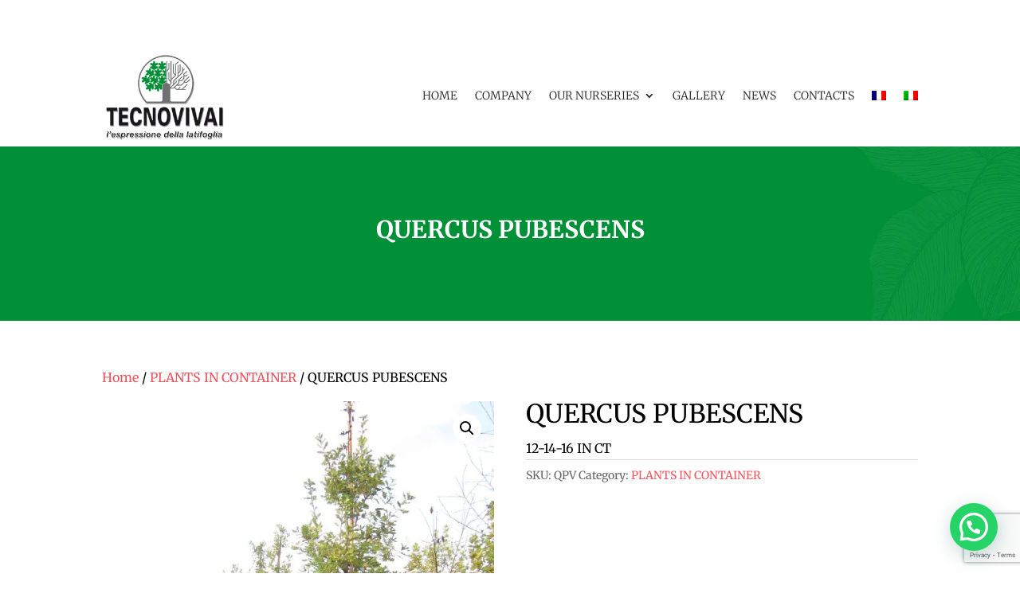

--- FILE ---
content_type: text/html; charset=utf-8
request_url: https://www.google.com/recaptcha/api2/anchor?ar=1&k=6LfSF1wiAAAAAJjCpF-jxCm_sU1iedEQDTKd2LcQ&co=aHR0cHM6Ly93d3cudGVjbm92aXZhaS5pdDo0NDM.&hl=en&v=naPR4A6FAh-yZLuCX253WaZq&size=invisible&anchor-ms=40000&execute-ms=15000&cb=2g1cwtfxz9ep
body_size: 44886
content:
<!DOCTYPE HTML><html dir="ltr" lang="en"><head><meta http-equiv="Content-Type" content="text/html; charset=UTF-8">
<meta http-equiv="X-UA-Compatible" content="IE=edge">
<title>reCAPTCHA</title>
<style type="text/css">
/* cyrillic-ext */
@font-face {
  font-family: 'Roboto';
  font-style: normal;
  font-weight: 400;
  src: url(//fonts.gstatic.com/s/roboto/v18/KFOmCnqEu92Fr1Mu72xKKTU1Kvnz.woff2) format('woff2');
  unicode-range: U+0460-052F, U+1C80-1C8A, U+20B4, U+2DE0-2DFF, U+A640-A69F, U+FE2E-FE2F;
}
/* cyrillic */
@font-face {
  font-family: 'Roboto';
  font-style: normal;
  font-weight: 400;
  src: url(//fonts.gstatic.com/s/roboto/v18/KFOmCnqEu92Fr1Mu5mxKKTU1Kvnz.woff2) format('woff2');
  unicode-range: U+0301, U+0400-045F, U+0490-0491, U+04B0-04B1, U+2116;
}
/* greek-ext */
@font-face {
  font-family: 'Roboto';
  font-style: normal;
  font-weight: 400;
  src: url(//fonts.gstatic.com/s/roboto/v18/KFOmCnqEu92Fr1Mu7mxKKTU1Kvnz.woff2) format('woff2');
  unicode-range: U+1F00-1FFF;
}
/* greek */
@font-face {
  font-family: 'Roboto';
  font-style: normal;
  font-weight: 400;
  src: url(//fonts.gstatic.com/s/roboto/v18/KFOmCnqEu92Fr1Mu4WxKKTU1Kvnz.woff2) format('woff2');
  unicode-range: U+0370-0377, U+037A-037F, U+0384-038A, U+038C, U+038E-03A1, U+03A3-03FF;
}
/* vietnamese */
@font-face {
  font-family: 'Roboto';
  font-style: normal;
  font-weight: 400;
  src: url(//fonts.gstatic.com/s/roboto/v18/KFOmCnqEu92Fr1Mu7WxKKTU1Kvnz.woff2) format('woff2');
  unicode-range: U+0102-0103, U+0110-0111, U+0128-0129, U+0168-0169, U+01A0-01A1, U+01AF-01B0, U+0300-0301, U+0303-0304, U+0308-0309, U+0323, U+0329, U+1EA0-1EF9, U+20AB;
}
/* latin-ext */
@font-face {
  font-family: 'Roboto';
  font-style: normal;
  font-weight: 400;
  src: url(//fonts.gstatic.com/s/roboto/v18/KFOmCnqEu92Fr1Mu7GxKKTU1Kvnz.woff2) format('woff2');
  unicode-range: U+0100-02BA, U+02BD-02C5, U+02C7-02CC, U+02CE-02D7, U+02DD-02FF, U+0304, U+0308, U+0329, U+1D00-1DBF, U+1E00-1E9F, U+1EF2-1EFF, U+2020, U+20A0-20AB, U+20AD-20C0, U+2113, U+2C60-2C7F, U+A720-A7FF;
}
/* latin */
@font-face {
  font-family: 'Roboto';
  font-style: normal;
  font-weight: 400;
  src: url(//fonts.gstatic.com/s/roboto/v18/KFOmCnqEu92Fr1Mu4mxKKTU1Kg.woff2) format('woff2');
  unicode-range: U+0000-00FF, U+0131, U+0152-0153, U+02BB-02BC, U+02C6, U+02DA, U+02DC, U+0304, U+0308, U+0329, U+2000-206F, U+20AC, U+2122, U+2191, U+2193, U+2212, U+2215, U+FEFF, U+FFFD;
}
/* cyrillic-ext */
@font-face {
  font-family: 'Roboto';
  font-style: normal;
  font-weight: 500;
  src: url(//fonts.gstatic.com/s/roboto/v18/KFOlCnqEu92Fr1MmEU9fCRc4AMP6lbBP.woff2) format('woff2');
  unicode-range: U+0460-052F, U+1C80-1C8A, U+20B4, U+2DE0-2DFF, U+A640-A69F, U+FE2E-FE2F;
}
/* cyrillic */
@font-face {
  font-family: 'Roboto';
  font-style: normal;
  font-weight: 500;
  src: url(//fonts.gstatic.com/s/roboto/v18/KFOlCnqEu92Fr1MmEU9fABc4AMP6lbBP.woff2) format('woff2');
  unicode-range: U+0301, U+0400-045F, U+0490-0491, U+04B0-04B1, U+2116;
}
/* greek-ext */
@font-face {
  font-family: 'Roboto';
  font-style: normal;
  font-weight: 500;
  src: url(//fonts.gstatic.com/s/roboto/v18/KFOlCnqEu92Fr1MmEU9fCBc4AMP6lbBP.woff2) format('woff2');
  unicode-range: U+1F00-1FFF;
}
/* greek */
@font-face {
  font-family: 'Roboto';
  font-style: normal;
  font-weight: 500;
  src: url(//fonts.gstatic.com/s/roboto/v18/KFOlCnqEu92Fr1MmEU9fBxc4AMP6lbBP.woff2) format('woff2');
  unicode-range: U+0370-0377, U+037A-037F, U+0384-038A, U+038C, U+038E-03A1, U+03A3-03FF;
}
/* vietnamese */
@font-face {
  font-family: 'Roboto';
  font-style: normal;
  font-weight: 500;
  src: url(//fonts.gstatic.com/s/roboto/v18/KFOlCnqEu92Fr1MmEU9fCxc4AMP6lbBP.woff2) format('woff2');
  unicode-range: U+0102-0103, U+0110-0111, U+0128-0129, U+0168-0169, U+01A0-01A1, U+01AF-01B0, U+0300-0301, U+0303-0304, U+0308-0309, U+0323, U+0329, U+1EA0-1EF9, U+20AB;
}
/* latin-ext */
@font-face {
  font-family: 'Roboto';
  font-style: normal;
  font-weight: 500;
  src: url(//fonts.gstatic.com/s/roboto/v18/KFOlCnqEu92Fr1MmEU9fChc4AMP6lbBP.woff2) format('woff2');
  unicode-range: U+0100-02BA, U+02BD-02C5, U+02C7-02CC, U+02CE-02D7, U+02DD-02FF, U+0304, U+0308, U+0329, U+1D00-1DBF, U+1E00-1E9F, U+1EF2-1EFF, U+2020, U+20A0-20AB, U+20AD-20C0, U+2113, U+2C60-2C7F, U+A720-A7FF;
}
/* latin */
@font-face {
  font-family: 'Roboto';
  font-style: normal;
  font-weight: 500;
  src: url(//fonts.gstatic.com/s/roboto/v18/KFOlCnqEu92Fr1MmEU9fBBc4AMP6lQ.woff2) format('woff2');
  unicode-range: U+0000-00FF, U+0131, U+0152-0153, U+02BB-02BC, U+02C6, U+02DA, U+02DC, U+0304, U+0308, U+0329, U+2000-206F, U+20AC, U+2122, U+2191, U+2193, U+2212, U+2215, U+FEFF, U+FFFD;
}
/* cyrillic-ext */
@font-face {
  font-family: 'Roboto';
  font-style: normal;
  font-weight: 900;
  src: url(//fonts.gstatic.com/s/roboto/v18/KFOlCnqEu92Fr1MmYUtfCRc4AMP6lbBP.woff2) format('woff2');
  unicode-range: U+0460-052F, U+1C80-1C8A, U+20B4, U+2DE0-2DFF, U+A640-A69F, U+FE2E-FE2F;
}
/* cyrillic */
@font-face {
  font-family: 'Roboto';
  font-style: normal;
  font-weight: 900;
  src: url(//fonts.gstatic.com/s/roboto/v18/KFOlCnqEu92Fr1MmYUtfABc4AMP6lbBP.woff2) format('woff2');
  unicode-range: U+0301, U+0400-045F, U+0490-0491, U+04B0-04B1, U+2116;
}
/* greek-ext */
@font-face {
  font-family: 'Roboto';
  font-style: normal;
  font-weight: 900;
  src: url(//fonts.gstatic.com/s/roboto/v18/KFOlCnqEu92Fr1MmYUtfCBc4AMP6lbBP.woff2) format('woff2');
  unicode-range: U+1F00-1FFF;
}
/* greek */
@font-face {
  font-family: 'Roboto';
  font-style: normal;
  font-weight: 900;
  src: url(//fonts.gstatic.com/s/roboto/v18/KFOlCnqEu92Fr1MmYUtfBxc4AMP6lbBP.woff2) format('woff2');
  unicode-range: U+0370-0377, U+037A-037F, U+0384-038A, U+038C, U+038E-03A1, U+03A3-03FF;
}
/* vietnamese */
@font-face {
  font-family: 'Roboto';
  font-style: normal;
  font-weight: 900;
  src: url(//fonts.gstatic.com/s/roboto/v18/KFOlCnqEu92Fr1MmYUtfCxc4AMP6lbBP.woff2) format('woff2');
  unicode-range: U+0102-0103, U+0110-0111, U+0128-0129, U+0168-0169, U+01A0-01A1, U+01AF-01B0, U+0300-0301, U+0303-0304, U+0308-0309, U+0323, U+0329, U+1EA0-1EF9, U+20AB;
}
/* latin-ext */
@font-face {
  font-family: 'Roboto';
  font-style: normal;
  font-weight: 900;
  src: url(//fonts.gstatic.com/s/roboto/v18/KFOlCnqEu92Fr1MmYUtfChc4AMP6lbBP.woff2) format('woff2');
  unicode-range: U+0100-02BA, U+02BD-02C5, U+02C7-02CC, U+02CE-02D7, U+02DD-02FF, U+0304, U+0308, U+0329, U+1D00-1DBF, U+1E00-1E9F, U+1EF2-1EFF, U+2020, U+20A0-20AB, U+20AD-20C0, U+2113, U+2C60-2C7F, U+A720-A7FF;
}
/* latin */
@font-face {
  font-family: 'Roboto';
  font-style: normal;
  font-weight: 900;
  src: url(//fonts.gstatic.com/s/roboto/v18/KFOlCnqEu92Fr1MmYUtfBBc4AMP6lQ.woff2) format('woff2');
  unicode-range: U+0000-00FF, U+0131, U+0152-0153, U+02BB-02BC, U+02C6, U+02DA, U+02DC, U+0304, U+0308, U+0329, U+2000-206F, U+20AC, U+2122, U+2191, U+2193, U+2212, U+2215, U+FEFF, U+FFFD;
}

</style>
<link rel="stylesheet" type="text/css" href="https://www.gstatic.com/recaptcha/releases/naPR4A6FAh-yZLuCX253WaZq/styles__ltr.css">
<script nonce="oyN0hq_t36-66WI8cG_xAw" type="text/javascript">window['__recaptcha_api'] = 'https://www.google.com/recaptcha/api2/';</script>
<script type="text/javascript" src="https://www.gstatic.com/recaptcha/releases/naPR4A6FAh-yZLuCX253WaZq/recaptcha__en.js" nonce="oyN0hq_t36-66WI8cG_xAw">
      
    </script></head>
<body><div id="rc-anchor-alert" class="rc-anchor-alert"></div>
<input type="hidden" id="recaptcha-token" value="[base64]">
<script type="text/javascript" nonce="oyN0hq_t36-66WI8cG_xAw">
      recaptcha.anchor.Main.init("[\x22ainput\x22,[\x22bgdata\x22,\x22\x22,\[base64]/TChnLEkpOnEoZyxbZCwyMSxSXSwwKSxJKSxmYWxzZSl9Y2F0Y2goaCl7dSgzNzAsZyk/[base64]/[base64]/[base64]/[base64]/[base64]/[base64]/[base64]/[base64]/[base64]/[base64]/[base64]/[base64]/[base64]\x22,\[base64]\x22,\x22wpXChMKaSzLDgsOBw4cJw5jDnsKaw4pGS0LDpcK1IwHCgsKkwq50exZPw7NxLsOnw5DCqMOSH1QUwr4RdsOAwodtCS56w6ZpWnfDssKpWR/DhmMic8OLwrrCiMOXw53DqMO1w7Nsw5nDrMKMwoxCw5vDv8Ozwo7ChsO/Rhgew6zCkMOxw67DvTwfMD1ww5/DsMO+BH/Dp0XDoMO4R2nCvcOTQMKiwrvDt8Otw4HCgsKZwrJ9w5MtwqZ0w5zDtnDCl3DDokvDmcKJw5PDgS5lwqZLU8KjKsK1IcOqwpPCu8K3acKwwpF1K35aDcKjP8O/w4gbwrZxfcKlwrA4SDVSw7VPRsKkwpQgw4XDpWVbfBPDt8OFwrHCs8O2FS7CisOTwpUrwrEdw6RAN8O1bXdSKMO6dcKgCMOKMxrCu0Ehw4PDrloRw4BSwpwaw7DCi0o4PcOEwqDDkFgGw5/CnEzCt8KsCH3DosOZKUhAR0cBCsKlwqfDpUTCjcO2w53DhVXDmcOiaD3DhwBHwqN/w75NwrjCjsKcwosaBMKFZT3Cgj/CnBbChhDDoV0rw4/DpMKiJCI2w70ZbMOVwp40c8OTf3h3dMOaM8OVd8OawoDCjFLCqkg+BMOeJRjCn8KQwobDr0lmwqptLsOoI8OPw4HDgQB8w77Dsm5Ww5DCgsKiwqDDnMOuwq3CjWPDsDZXw7XCkxHCs8KrKFgRw5jDhMKLLkvCt8KZw5UiCVrDrkXChMKhwqLCqBE/wqPCiTbCusOhw60KwoAXw5HDqg0OF8Kfw6jDn2kjC8OPWsK/OR7DosKWVjzCgsKdw7M7wrweIxHCjMOxwrMvQsOhwr4vbsO3VcOgCsO4PSZ5w7sFwpFkw4vDl2vDhjvCosOPwpnCv8KhOsK1w6/CphnDrsO8QcOXYl8rGxEKJMKRwqfCghwJw4TCvEnCoDLCght/wp3DhcKCw6dLMmstw7bCrkHDnMKwJlw+w6FUf8KRw4IcwrJxw6HDlFHDgGlMw4UzwoU5w5XDj8O2wq/Dl8KOw6A3KcKCw6XCiz7DisOvbUPCtULCtcO9EQvCucK5al/CqMOtwp0RIDoWwqXDgnA7ccOHScOSwrrCryPCmcKdY8Oywp/[base64]/[base64]/Cjgg4XcOWLMKqw5TDi8KNwonDhsK7fsK/w7fCrCt6wrpXwqNlTifDm2TDtjBOXhcsw7tRCcOJNcKVwq0TXMKnEcO+TD8+w6PChMKUw5/DoWPDhSjChCBwwrd7wrByworDkAd7wpvCtj8IA8K7wqw6wqnChMK1w7oewrQpGMKqe2TDpGF6OsObP2wSwrTCl8OXVcOMHVcHw4x1S8K4EcKew4RFw53CisKDTBs2w4QQwp/[base64]/Ck8OJwr3DplA9w7pJwpPDigR2wpLDonbDrMKIwrYhw5DDtcOvwrUxfsOGIsOgwo/[base64]/[base64]/wofCpsKSTydhw68vw5rDhcOEw6oHw5DDmwgmw47ClzrCtUXCrMO/woYKwqbCtcO4wrABw47Cj8OGw7bDqcOrQ8OoGlnDs1IJwp7Cm8KHw5Ntwr/[base64]/OCPCucKkw6zCn8KeKGFwAiEvfcKVw7VRNDvDliEOw5nDpRpOw7Msw4fDnsK+HMKkw5fCocO1XyrCpsO+WsKWwrdfw7XDqMK0TzrDg3MXwpvDgEoBFsKXZWkww5HCncOIwo/DosKSMmrDuT4kMMOFEMK0ZMOow6FiBAPCpMOSw6PCvcOswrDCvcK0w4ENOMKJwpTDv8OUegDCu8KOIcO0w61jwqnCu8KCwrNiEMO/XMO5w6IAwq/[base64]/CnHnDlsKsw55JQyBQw5rDizo8QHnCq2PDsVAISxrCisK7XcOLRQsNwqo1CsKVw5tsDVkoRsK0w4zCi8KxIjJ8w5zDvMKnB1gqfcOFAMKWan7CjzQkwo/[base64]/[base64]/DqcOswpnCjhRHF8KIe8OncTnDgwbCqcKRwoTCu8KzwpXDlsO7WSpBwrVKVStpZsOgeiPCncOCVcKpSsKzw7/CrEzDvgcpw4Ukw4RfwpLDuGdDFsODwqnDhUxZw79YPsKVwo/[base64]/CohPCvsOAEmjCjS0LBGdbwrvDs8O2CcKqK8KlJ0/DvsKsw6JSdcKKHjhzfcKMEsK/aCTDmmXDvsOYwpXCnMOwWMOcwpzDmMK1w7TDhW4Nw7lHw5JPJm4aVyhiwrHDp1DCn3bChCPDrh/[base64]/CqMKuw5J1BMKsPsKfRcKIQ3vDncOVTgoSaQcBw7x8wrTDmMOcwrhEwp3CmkMBw5zCh8OywrDDs8OdwrjCpcKOPsKnFcK0FHI/[base64]/[base64]/KVnCrcKWSRtZwpt5LxwqSRsaworDocOqwphyw5vCvsOtMMKYJ8K4AnDCjMKPGMKeRMK8w5wjBR/Du8K+RcO6IsK2wp9MHSxkwp/DvE0nTsOqw7PDs8KNwpZZw5PCsgw4DTBFBsK2AsK/wrk0wpleP8OvaF0vwp7CljHDgEXCiMKGwrHCicKOwpQsw4pAKMKkw4LCtcKpBFTCnwAVwrDDsHwDw70TdcKpTcKsbFoFwpVbIcOXwp7Cl8KJDcOTHMKbwq5ec2/[base64]/DnMOpPsOmUMKDO8OIc8OTH8KKLVpLTBPCusKoMMOCw6khPwAyLcOtwr5eAcO7PMOGMsKEwpfDlsOewow0Q8OoSTvCoRbDv0/CoELCiFQHwq1cXzIiXcK/wqjDi0rDnwgRw5HDt17DgsOTKMKfwq1Qw5zDhcKHwpJOwq/[base64]/CvHTDqsOOdWdGwpvDhMONw6hACCVrwqXDjlLDk8KpegbCusO0wrfCu8KZwrXCpcKTwrUPw7nCrUXCngbDuV7Dr8KrABXDjcKQJcOxTsONMXxDw6fCuEPDsA4vw4LCqMOewrV/LMKuD3ZuGMOtw5UhwonCg8OWAcKCIRR4woLDqmPDsE0lKTnDmsOFwpFlw4VVwrHCn0fCtMOmZMO/wo0mM8KmEcKKw6HDqlk8NMObfELCoVHDjjEzRMO/w43Ds28AXcKywod2CMOyQwjCvsKuIMKPYMOjUQTCqsO6CMOMGCAWXGTDoMOWD8K/wol6EWo1w5IlV8O6w5HDr8Owa8KLw6x7QWnDgHDDhX1NIMKFBcOzw4PCsxbDqMKgTMOFBifDoMObD3VJfy7DnHLCn8Omw47CsTPDhkJ8w5l7fBY4LV5oVcKZwoTDkirCoT7Dn8Ozw68NwqB/wqYAfMO5YMOpw6NSOjwSeVfDu1YDQcOUwohVwrvChsOPb8K4woLCt8OBwrHCksOdZMKtwqtITMOrwqjCiMOIwrTDkMOJw7QUCcKtNMOsw6HDksKNw7lgwonDgsOXHxFmMzVcw6RTTHwdw5oyw5skR33CtsK9w5xPw5J6SGPDgcOWEh/Dnj5fw7bCrMKdXxfCvBw2wqfDn8Knw6LDjMORwqEiw5cOE3QHdMKlw73Do0nCoTZDACXCu8ObI8Oaw7TDiMOzw4/CosKAwpXCn0p/w5x6AcKbF8O/w7/CgD0Aw7o9EcKibcOiwozDtsO2wqwACcK3wrRIJcKeV1RCw4LCnMOLwrfDuDZmV1tiYMKCwqLDhGVvw4MVCsOjwoRvQ8Kpw4rDmmdGwqs2woBcwqgowr/CkGHCv8KxJivCuljCscO9FVjCjcKJahvCv8OjeF1Ww4LCuGLDpMOpWMKaHiDCtMKWw5HDkMKwwqrDgXFHXXtkQ8KICnVHwrx5I8Oww4B4LXw4w7XCiU5SPGVJwq/DmMOTC8Khw7JmwoArw6wZwpjCgXtBd2lTOGwpMy3CncKwdT0cfknDmFDDhyjCnsOUP39/OksxWMK1wofDiFhvECYew7TCssOhOsO9w54Ld8OoOX45P0vCvsKCBDTDjxN/U8KAw5vCt8K1DMKuLMOSCS3Dq8Oawr/DuBrDtmhJFMK5wp3Dn8O6w5J+wpcsw7XChRbDlgg3JsOqwp7Cj8KqPxo7WMK1w6N1woDDv07Ch8KJE142w5ACw6p7a8KCEQkwZ8K5ccObw5XDhhVywoAHwqXDr0JEwpobw6DCvMKqW8Kzwq7DsgVAwrZpFWp5w5vDp8KCwrzDn8K/WwvDl33Di8OcYEQHb0/DlcKPf8O6Clc3CiplSiDDsMOIRXUlMgl9wrrDmH/DpMKtw60bw7jCpEc4wqsLwo92UUHDrsO+BsOVwq/[base64]/wrPCl8KKwoTCt8KDDcKnKz00YEkwKADCu8O5I0t+NMKXTl/ChsKuw7TDh0Azw5vDisOHbB5dwpc4a8OPWcOEX27CgsKwwoRuDE/DoMKUNcOhw6wVwqnDti/CviXDugtdw68+w77CicO6wp4sc1XCksOzw5TDoRZ/wr7CuMKsAsKHw7jDvxPDicK5w4rCrcK7woLDjsOfwq/Cl1TDnMOrwrxpZyZtwo7CucOIw6fDlC0hNx3Co2dkbcKaNsKgw7jDm8K2wqF/wqNRScO4TjHDhAvDjgPCncKzZsO7w6dQMcOjYsOjwr7CrcO/H8OCWcO1w73CokUvOMK0ahDCuWTDtVzDtVkswoIxUgnDt8Kawq/DssKDFMKMBMKOaMKFfcKzRH5Ew5AYV1EswrTCoMOXDyTDo8K/VMOowocuwog0W8OTwpTDk8K3P8KVLiDDlcOLBAFVQl7ColUUw4Uiwr/DpsKwS8KvScK3wrh4wrIbBHtSMjXDoMO/wrnDvMKle2xuJsO2Hgkiw4duH1dyQsO4H8OQLDTDtSfClh87wpbCpEXCll/[base64]/CmwXDg8OGw5/[base64]/[base64]/[base64]/Co8Oow43DvsONRkrDh8OHwpp4wpBxSX8xXcK8cghhw7PCusO3Y28vVlgAXsKsS8OuFjLCqx5sd8KXEMOeRkcRw5nDucKfT8Oaw61+em/DnGdneBrDn8OVw6zDij3ChSHDn0bCpcK3O01zTMKucSQrwrEvwr7Du8OCPMKdKMKHHTlcwobDu28WEcK/[base64]/[base64]/DlcKrSW3DusOYOMO3w6vClMOkw5DDmMK+wq7Cr3dDwqM4HMKpw4tFwqx6wozDoiLDj8OYQxnCqcOVKXLDqsOiSFZIJsOtT8KJwq/CrMOww4zDnloaJw3DtMKAwrE5wqXCg0/CkcKIw4HDgcOtwoU0w7DDjsKuZxLCiiNeO2LDvCBqwolHEgPCoGjCncKAdg/Dn8KGwo4qMCFEDcOJJcKRw6PDq8K6woXCg2YuYHfCiMOCBcKAwq1YZF/CgMKawrLDnRgxRibDqcOHW8OdwovCkzQewrpMwprCpsOtX8Oaw7rCqn3CvwQHw5bDphxewpfDncKBwqDCjMKzXMOtwpzCh3rClEvCmU9Kw6jDuE/CnsKyNEMEf8Oew5/DoSNlZhjDmMOjCcK2woLChA/DtsOjaMORAWAWacO7DcKjRxNvaMOqAMKowozCmMKAwoPDgSBmw6AEw6rDnMO2e8KKe8KCTsOII8ObJMKtwqjDhz7Cv33Dsy1TAcOXwp/ChsOewoDDtcOjd8ODwoDCpEo4JhfCuSbDmBsTDcKQw7jDvCvDs2A8PcODwp5MwoxAZyHCrXU3bMKfwoLCpsOjw4BGKMK+BMKowq1fwoYnw7PDl8KAwpQLdELCosKVwqgNwp0sDMOgdMOgw6fDrBAjW8ODBsK1w6HDh8ORaD9Fw6XDuC/DrwPCqAtDOkM9HgDDosONGQkowpDCoFzDm1/ClsK8wprDu8KBXxbDjyDCtD5PTFHCgXLCoxrDpsOGDR/DncKAw7vDvlhbw45aw4rCoivCgcKQNsOow5fDmsOOwrjCtC1Hw4/Dvx9ew53CqsO4wqTDi0FKwpPClnfCv8KbCsK5woPCnGcZwrpZcmfChcKiwqECwqVCdmhEw4LDuWlYw69RwqXDp1cpETBFw5USwoTCoX0Yw5RYw47DqErDtcKECcO4w6nDucKjWMOWw4AhQsKcwrw+w644w7rDlMOnKlcrwrvCsMKFwpsYw6TCnlbDuMKtSH/DnzdPwq/[base64]/Cq8Kuw73CncOEGn93WsKfN1clwrtoRcOVc8OvZcOiwpBkw4TClcKhw71fw71XHMKIw6/CkCHCszNEw6LCm8O9JcKcwo9VIg3CoyTCtcKpPMO+eMK5M1zCuks7IcKOw6PCvsK1wr1sw7LCtMKWFcOJMl9IKMKZCw1FSiPCn8Kyw7wAwqbDrSTDkcKhd8Ouw7EAQsOxw67Cq8KYbgXDvW/ClMOlSsOgw43CogfCmTAiWsOSD8K3wq/DqHrDuMK5wofChsKlwpUPVhrCtcKbQSs/NMKRwrMVwqUewrfCpAsbw6U1w47CugIGDWZBMCPCmMKoWMOmfCg3wqJNf8O1w5UUYMKgw6U/w5DDhiQaUcKeSUF2B8KfZjHDmy3CqcO9blHDuTg7w6wNdjJCw4HDpDLDqWFWOmY9w5zClR59wrVMwq96w71oJcKLw7jDrnnDucObw57DssOyw7t5JMOVwpktw6Qjw54rY8KFLcKqwr/DlcKrw4rDrVrCjMOCw6vDqcOlw6lwQkguw6jCmhHDrcOYZ1d4ZsKvVglMw5DDncO2w5/Diz1VwrYAw7BWwq7DuMKMDm4vw7zDhcKvUsO7wpAdLgjCsMKyJC8wwrFeXMKww6DDnT/CvxbDhsKZEhDDi8K7wq3Cp8O0LH/DjMOGw6E6Ox/Cn8KmwoVIw4PCpX9GY0/DtBfCuMKRVQfCmsKELUZpHMOzacKlHsOYwpEGw5zDhAZzfMOWBcKtXcObBsK8ZGXComXCnRbDl8K0AcKJCsK/w55EeMKiaMOswpAPwr04QXYTYcOITWHDlsK2w6XDtcONw6vClMK6ZMKETsOALcOtF8OEw5RcwqXClC/CuFF3e37Ds8KjSXrDjAAuWWTDq08LwpQRCcK4dXXCvjZGwpoxwrDClCTDu8OJw5pTw5gPw64tVzXDjcOIwq8DdRddw5rCgR7CvsOHDMK7ZMOzwrbCuBNnMz4/bCzCiFzDrzjDg2HDh3gdSw05ZcKnBGfCinrCj2bDvsKSwofDrcOxNsO7wp8XPsOmAMOawojDmzzChwlYO8KHwqYRXHhOSWsPPsODGmDDscOBw7USw7Z3wrRrCC7DmyXCocO7w7DCh0QMw6XCkkZnw63DiwPCjSwLMDXDssKUw7fCl8O+wq8jw4LDuTvDlMO/[base64]/w4cIwqV6F8O/[base64]/[base64]/d1ZXQMKXw4PDgzbDq8OKIMOjEwB/Uy7Cg0rCgMKyw7vCmxHCisKxCMKMw7wxw4PDlsKOw6pCO8OkAMOEw4TCmTRKJwLDhTzCglHDgMKdUsO2KTUJwoByPH7DusKcdcK0wrg2wqsmw7cGwprDt8KuwpfCukUsMDXDo8ODw7XCrcO/woDDqyJMwq1Zw5PDl1/ChcOTWcKSwpvDncKqX8O1XmljVMKqworCiVDDu8O9VsORwopbw5JIwrPDusOxwr7Cg3/DgMOhacKYwp/[base64]/ZsKewpM0d8KGwrdIwoEUAcOnCcK7w5bDkMK1wrg1J03DrlfCr3sAeAEiw74ew5fCq8K5w6BuTsOCw4vDrybCvwbClQbCp8Knw5x5wo3CncKcdsKFb8OKwoAfwqNgLzvCsMKkwrnCrsKSSH3DhcKEw6rDiAk0wrIDw7kTwoJiKV0Uw43Do8OXCH8/w4xFVitQIsKWZ8O7wrENTE7DvsOuXEPCpkAWacO4PkDCkcOhRMKfZyZCbk3DsMKnbVFsw5bCkCzCusOpOQXDicKJIH5ywol3wo8Bw5Ykw5V1eMOABG3DtcK9FMOsJXFFwrvDmSvCq8Oiw417w6sdcMOfw4Ryw5Z8wo/Dl8OKwpcWPn1Xw7fDrcKxUMKpZkjCtihOw7jCpcKOw64RIjNuw5fDiMOsdlZ+wpHDpsKrf8Knw6LDtllYeEnCk8OucMKuw6/Dnz7ClsORw6LCkcOmandTSsKgwrsGwoTChsKswoPCuBTDmsO2wrZuKsKDwrVoNMOEwpUvAsOyIcKHw5UlFMKqOMOGwq7Drns/wrZhwoMhwpguFMOlw4xOw6EBwrV+wojCqMOXwo1JClfDq8Kpw5gVZsOxw4gjwogIw5nClGrCr09wwpLDjcOFw7JKw7UAfcK8QMOlw4jCsRXDnHnDh3/[base64]/Cs8OVw4zCqcOQw40DBF/DtUbCqhVsw5cDw7lDw4jDnE1qwrMHQsOzeMO2wpnCmxl7X8KiD8OLwplRw4pIw7whw6bDvm4lwq1pACFFLMOxVcOSwpjDi0cRRcOLP2hOFDl4OSQRwrnCjsKww7EPw4lISTIQYsK4w61pw6g/woLCoCQAw5HDs0EAwqDClBUsBBMUSyZsfhRqw6U/dcKAQMOrIRTDuUPCtcKOw6kaahHDmUhPwrDCv8KBwrLDscKUw5PDncOlw6gMw5nCuDHCkcKKd8OCw4VDw6BCwqFyAMOfRWPDkD5Rw4jCjcOIRQDCpTVkwpAQG8Olw4XDnE/Cs8KgNQHCoMKUd3/DuMODFyfCojPDhU4md8KMw4AqwrTDlnPCj8KXwofCp8Kfb8OJw6hzw5rDrMKXwrpAw6XDtcOwNsOXwpULe8OuIzBQwqPDhcKQw6VyT3PDrELDtHEQdXxxw6nCsMK/w5zCssKQCMKXw7nDqmYAGsKawqtcwqLCiMKbDDHCmsOUw6jClQFZw7HChFAvwoodFMO6w60NPsKcSMKUDMKPAMOwwpnDoyHCn8ORTlYgNHLDisOidcOSMj8QHi4iwp0PwrNRLcKew6RnQ0hfI8OTacOuw5/DnDTCqMOzwrPCkS/DmyvCucKIWcODw5gSe8KOWcKEWB7Dk8OWw4TDq35+wqDDgMKBbxHDt8Kgw5fCvgnDmsKPO2s0w6gdKMONwr8lw5XDugjDnzIQXMO+woU4NsO3YVXCjSNMw6/Cl8OADMKNwqPCtn/[base64]/ClyrCgMOYwpM8wo/Di2bCp8O5eMOVMUjDp8OcBcK6CcOgw7IOw7Qww4oHfH3Du0LCnnfCl8OxDGE1CCfClmgZwqxkTlTCr8K3Tl4ZO8KYw7FowrHCt0LDq8ODw4lxw57DtsOfwr9OK8OTwq5Ow6TDo8OwWEDCsSfDnsOiwpVGTQXCp8O/PCbDt8OsYsKnbAVmd8KqwozDn8K9HWXDjsKcwrUwQ0nDjsOHNyfCkMOhSCDDkcKlwpQvwrnDrFbDmwtdw7AWO8OZwo5lw7xOAsOxIEgiSlUQTMKcYn8aMsOAw48OXh3CgkPCgScqfRYGw4HCmsKnT8Kfw5AkMMKwwq1sXxTCiETCmElXwpBPwq/CsgPCq8Kow6HDlQXClRfDrDUWf8OPesOjwqEcY0/DrcKGEsKKw4XCjD0uwpfDosKWfjJ8wqshT8Kww7JZw4jDpg7Dt3HCkS3Dq180w5xBPgzCjEfDhcKow61ianbDocOvcBISwr3ChsKqw4HDl0tUQ8KZw7EMw78ePcKUD8OUX8K/woMTLcOjA8KsUMOYwqXCi8KRYDQAenpZKABcwptLwq/DtcKXZMOfTQDDiMKMP2c+WsOZMsORw57Cm8KFZgVkw5fCsA3DtWLCocOuwqXDliFcwq8BcSHCl0LDqsKPwoJbMysqBi7Dgn7CiTrDm8KgUsKew43ChAl/[base64]/DmcKxE1lcTDNMZUbDsygzXHMOw4XCo8KLJ8OUKiULw4TDplXDnAbCicOmw6rDlTAEacO2wps2VMK1bzbCiBTCjMKewrpjwp3Dg1vCg8KXYmMPwqzDhsOLbMOHO8K4w4PCi07CtmUgUF/Cu8OfwrTDpcKNBl/Dv8OewrjCl2xfQWnCkMOhPsKwPzbDiMOaGsKQFVzDicOjMsKMYVLDhsKgNcO+w4Mgw69Awo7CqcOqR8Klw7c5wpB2cU/CqMOTcMKBwrPDq8O1w55Gw4nCiMOJQ2gvw4XDmcOKwolyw73DmsKlwpgHworDrSfCoVNrawJFw7JFwoLCi0XDnB/CvGsSY3EaP8O3IMOEw7bCqCnDulbCs8OkVHcZWMK4dC45w5A3WWllwrM3wqjDo8KCw7fDkcOAUW5mwonCkcOIw6VYVMK/NCfDncOiw6wew5URcCTCgcOIA2QHDwvDkXLCkFsMwoUUwqYkZ8Oaw4ZYI8Opw58kWMOjw6Ysf1s4PyZWwqzCtDIdWS7Cj2QCE8KjbgMUfW5VdzxRGMOLwoHChMK1w6tpw4whbcKgMMOzwoddwpfDqcOPHCVzOAnDgsO1w4J7TcO/w6XCnUUVwpTCpATClMOwVcKpw4xsXUYXL3hmwpNFJz/DucKpD8OQWsK6MsK0woLDjcOoZnZgSRfCoMOnEkHCgGfCnBYYw5cYAMOpwqV+w4jCl1l0wrvDhcKawrV8GcK5woHCgXPDvcK8w6ZiLQYsw6/CocOKwr3CkDgJW0UzOXHCi8OqwqHCqsOewphNw5oBw4PCncOjw7tPNFjCrl/CpV1/UQjDnsK6BcKPJhJ/[base64]/DtTLDqcO3BMKTw6tdw507QMKqw7ZoMsOhwqJcOA3DsMOiWsOww6nCk8OgwrTCn2jDr8ORw4pROcOzbsKPWjDCiTjCpMK9bV3DhcKfOMKVPX/DjMOQFgI/w4rDicKyA8KBHk7Co3zDjcKwwqLChVwTIy8pwok+w7oxw4rCmgXDkMKAwofCgjg2XUA0wq84VQ8oIW/Dg8KKacOpIEtXQyPDiMK3ZWrDtcKgKmXDuMOwesKqw5IDw6UkDhTCpsKVwovCsMOVw6zCvMOow6vClsOww53CmsOuZsOKbErDpH/CjMOoYcOPwrQffThXDQnDtFIPXFrDlTsvw6o6PFFbMcKawoTDocOjwpXChGnDrVnCu3h/ccOUe8K+wrdNPXrCtHZfw5xRwpHCrDoxwqLChDLCj1AqbwnDgjvDuTl+w6APbcOtMsKJEHTDo8OLwq/CsMKDwr3Dl8ORBsK7R8OewqBgwqvDqcKzwqA7wrjDgsK5CEPCqzctwq3DvxHDtU/[base64]/DhD8bwoM1ScOcwofDvELDmcKbw6QOw4zDk8KXdgXCoMKIw6HDuEQ1OG7DmsODwpokHm9HN8OLw5TCt8KQHiAiw6zCqMOjwr7DrMKJwoIaLsOOS8Kpw7UTw6vDukJ1WCRsO8OERGDCucKPSmJVw5fDg8Oaw6B+dELCtSbCncKmFMKiM1rCmgcQwpwoKH/[base64]/DgmJdSSFmw75iSMKswplVwqvDkgBEPMOfHHhZdMOzwqTDkAxyw5djKV/DjDrCuQnDs0rDnsOLK8KIw7U6Thwtw64nw71lwqQ4e1/[base64]/ChMKDwq40EsKsw5bDn27Du2dRwrYpw68FwqnCqlFPw5nDi1vDhMOOY3AOPkwsw6/CgWYOw4lJEnowdgl5woNPw5HCljLDvCzCjXp1w5Ynwo59w4JrW8KqDx3DiErDu8KQwpMNPlVwwq3CgDswV8OCKMK7OMOZFWwMCsKfCT8IwrwEwotlcsKewrXCpcOGRMOzw47Dh2R4Fm7CnXjDksKKQG/[base64]/CgF/Com86GBDCmcOEMh3CtsK4G8Omwporwq/Cp0Vbwps0wqBQw5jCqMO5LDzCkMK9w7/ChzPChcO6wo/DrMKwX8KXw5nDuTQqacKQw5ZmK0MPwpvDtjDDtzEcM37CljHCnnJddMOrIAAwwr0zw6lfwqXCvAPDsiLCi8OCIlBlbMO9ezPDsW8jOVAswq/[base64]/Ci8ORwo3Do8OcRMOyAA9EwqdwH3fClMOdw6pvwpvDgEbDvGjCv8KNRcOmw5Mjw4JRVmLCg23Dpy1oXxLCjn/[base64]/CscKlw5QleWZbHcKzw4rCpwkaMDRIHcKSw7XDm8OzwrXDuMKAE8Ogw63ClsKNWlrCu8ODw6jCvcKOwpRMU8OjwoDCik3Dj2DCqsOew6TCgn7DoV5oJGsUw6sRccOtJsOaw6ZTw6EWwqzDlMOcw7szw6nDg0Rbw7QXcsKhITXDrAFbw7t/wqV0SjzCvAojwqYWYMOVw5YUFcOEwoIcw79WScKJe2g8CcK6H8K6VF0zw7JdbXrDkcO/[base64]/DmUPDjXrDqzkxwqrCiWXDo8OJZ8OlVGE8Ok3CicOQwq9qwq8/[base64]/ChMOecmTDo8KNwqfCn8O3w5jCkRjClgoCw7rDjVUSAzfDhiBnw7XCp1zCiBYcWVXDqhtbU8Olwrs4JlLClcO/IsKiw4bCjsK6w67Cr8OEwrw6woBawo/CkgQoHRsPIsKIwrVJw5RHwpl3wq/CqMOTO8KFOMOGT11uD0MewrZ/[base64]/Du1hDw6nDoSAWwrwawoheecOIwoYmY8KaP8O2w4Ied8KuCVLChzzClsKaw5gzI8OtwqLDiCPDsMKHWcKjIMKNwpV4PSFVw6RfwqjDqcK7w5J2w6IpFHUiNAvCt8Kub8Kjw5jCt8KwwqJYwqQTEsKbMlHCh8KRwpjCgcORwrUcHMKmfDXCuMKlwrvDmXNkZMOHcTLDkn/CqsOqKW8mw4RiA8OswovCqH5oA1JxwpfCnCXDt8KMw4nCm2bCmsObCDnDr2YYw5tGw5TCu1XDq8O7wqDCq8KLZGw7F8Oqcmgzw5DDm8OhZGcLwqYOwq7CjcK9Y1gQBcOVwrAOKsKdDTQvw5vClsOzwp52R8K9YMKcw70ow7MaQsOFw4Uzw4/Ck8OyBUDCo8Kiw4Y7wo1gw4jCu8K9K0kYDsOdGcKiHHXDvFjDpsK6wrFYwr5lwofCoUUfaXnCgcKUwqfDnsKcwrvCsgIcCl9Qw5cEwrHCn2lLUFjCiWrCoMKBw4zDlm3Dg8O0GD3Ct8KvYk/Dq8Oiw6wBXsOzw47CgGrDr8Onb8KVVMOXw4bDv2PCrMORW8KXw4vCixAOw6UIQsOGw43Cgk8twoVjwq7CtkXDtBEFw7/CkTHCgQATGMO0OwjCv0x4JsKnHnU9WMKfM8KFVCfCnhrDr8O/bUIcw50Cwro+XcOhwrTCmsKLSSLCvsKKw5Rfw7dwwoIleVDCgMKkwoU7wqDCtBXCqxPDosOCNcK3EgZEWWgMw5zDvAk5w5DDssKJwp/DtjpTdULCkMO3I8Kqwr9DRUgsYcKfCMO0LidNUlfCrMOlRQNNwqZ/w6wsG8KDwo/DrMObFMKrw48QZ8KZwrrCq0PCrU1hAg8LcsKrwqgOwoNzPFULw7PDuVHDgcOTBMO6c2HCuMKpw5cLw6kQf8OAM1DDsnPCt8Okwql5QcKrXVEIw5LCpsOkwoZIw57Dk8O7csOPC0h0woJlfHtRwqhbwoLCvD3DjgXDjMKUwobDhsK6fW/Dp8KQDzx6w4TCi2Uvw7l7HQh6w5jChMKUw5fDmcKhZsK4wrbDmsOceMOqDsOMB8OMw6kRV8K4GsKpI8OIAm/Cl37ColLCnsOzYDzCmMKDa2HDssO4FMKWE8KZFMKlwrzDqR3DncOBwqU8A8KmR8O/GEsNeMOtwoXCtsKww7gGwoLDrzLCn8OGJSHDqcK7Y1ZUwrLDnsOCwo4GwoHCuhrCn8OPw69qwrDCn8KGO8K0w78+VEAmT13DosKyF8Kuwr/CpjLDrcKTwqHCscKbwo3DkjcGZCfCnCTCl18iBidvwq90VsK7U3ltw4HCgDXDl0zDgcKXXcK1wrAUBcOHwpHCkD7DvAwuw7XCv8OvZEhWw4/Cklx/[base64]/[base64]/ADbDlGHDsmN/w5l1JsOSwqQ+CcOvw6xtQMKEGsO6wpchw6YieATClsOwahzDqUTCmSbCkMOmc8O3w60SwqHDuk9ReCh2w6pNw7N5bMKbflTCsTtsYXTDrcK2woFAc8KhcMKhwoUAU8Ohw7BoEGcswp3DjcOcOVzDg8Kdw5vDg8K4WSBVw6o9JR10XQTDvCl1R1Bfw6jDp2gkek5/UsKfwoHDnsKJwrrDh3JhMALDlcKSKsK0MMOrw7LCuBg4w7oZdHPDpXRkwo/CoA4Uw7vClwrCqMO5TsK+w70dw4B3wrQawpBdwqtew7DClBAGAMOjLcOyCCDCs0fCq2AGejsUwoURw6k5w7hsw79SwpnDtMKZDsKGw7nCuBlTw78ywpLCnz8awpZEw6/[base64]/DlSFMw64dFxIrBnkNNsKtYlgaw70dw6rDsyUDQTHCnjvCp8KqYQAgw7RTw7NUPcODP0Baw7HDkMKAw6wYw5vDjXPDgsO2IxgVeyg1w748WMKlw4LDuwF9w5DDtC9OWh3DkMOjw4TCisOtwqA6wq/[base64]/DhMKYw6TCkmwGEWcPS2JKCcKoZXgfbyFaKg3CmyjDjl9/wpfDgQpmE8O9w4Q/wqHCqAbDiAjDqcK/w6t2JUsmRcOWUTvCh8OTHTPDmsO7w5UKwpIxG8O6w7Y8WsK1QjR9BsOmwprDtBdIw7DChwvDiTbCsX/DoMO4wpNCw7jClinDhihpw4Ujwr7DpMOMw7kecAnDncKiKGZpUXEXwrhfP3LCm8K8VsKCA1BPwo9Bwr1HE8KsZsOMw7TDnMKbw47DgCIbYcKVBVrDhGUSPwsHwpRGa2wufcK/[base64]/GcK4wq/DkhHDksOVwpTCujLDrxPCjsOgc8O8ZsKmw5otwqcSOcKkwrklY8KowpwGw4bDqj/DgiBZYgbCoABjBMKnwpLDrMOme2nCk0RKwrgiw4g7wrDCsRIudF7Ds8OrwqI5wqXDmcKFw4Vja344wovCvcOPwrrDqMKGwogdW8ONw7nDlcKrQcOZbcOATzViIcOYw6DCowZEwpXCoUB3w6Nyw4zDix9mdcODJsKUT8KNRsOTw4EjK8OMHTPDn8OwL8Kbw7UWcE/DvMOmw6LDvgXDqGsWWkxqBVcDwpXDvWbDlhbDqsORBEbDiBnDlEnChkrCjcKow7sjw4AffmQMwqrChHMfw5/CusOjwr/Chn4iw7zCqmsmcQV0w6xNGsKzwpnCmHrDuQTDncO7w7AxwoNveMK5w6LCrDo7w6NGe0gZwolcAg4nFBhdwrFTf8KCOsKWAX4rX8KqaTLCqk/CgCvDj8K+wqvCr8O+woVgwoIoQsO1SsORGiA/[base64]/CjEoewqgVw6DDsRzClSI6wq50w7jCqBTDucKkU1/[base64]/DkhsZwr7CiMO9TMOzKsKVwq3CgMKaG8O1wqlEw6bDrsKsXjcdwpbCvmBzw7FRP3Iewo/DujfCtEvDosOJJw/[base64]/CvAnDgsKvwobDs8OiN8OGRcOiFW0Sw6fCuGbCpQHDrwF1w59nwr/CosOqw7BbF8ONX8OJw4LDv8KoecKfw6DCilvCt3HDuj7Co2BAw5t7V8K3w7R5bUgow7/[base64]/[base64]/w5HDqA7DlMKaw6zDhVXDpCxrGmMHw5TDoU3CnTgfV8Oqwpc/AgHDszAlS8KVw4vDvFFmw5HCq8O6NiDClzTCtMKAb8OMPEbChsOUQBAYVTIwYjQCwr3CjDfCkhNsw7XCog/Dn0hgC8KTwqbDgGLDqlYJw7nDocOEPUvCl8OVYsOMDQkiKRfDjhJgwo0YwqHCny3CoCh4wrfDsMOxRsKiIsO0w4fDkMKYwr0uXsOAM8KlCC3CqwrDpGwvTgvCjcO4wqUMYnElwr3DpGkTJyfCgV0UCMKuVH1dw4HChQHCv1srw4BWwrN0Pz7Ci8K/Fk1WOTd3wqHDvhUpw4zDjsKCcXrCuMKEwq3CjmjDmmbDjMKTw6HCpMONw4xNTsKmwozCjx3DoELDrEbDshJlwo82w6TCl0fClD4BA8KFesKLwqBUw443EQDClB1HwpoCXsKMbwtkwrkPwpN5wrcxw47DiMO8w6fDucKuwr1/w6NVw4bCkMKaAXjDq8KAL8K0w6hvFMKjCTY+w69Lw5/CksKnMlBpwq4lw4PCkUFSw6V7IStHHMOYWxDCssKnw7vDsjzChB8hXW8cJMK0ZcOQwoDDiBBze1vClMOFHcOsdEZNIRtrw5fCvXEQKSBS\x22],null,[\x22conf\x22,null,\x226LfSF1wiAAAAAJjCpF-jxCm_sU1iedEQDTKd2LcQ\x22,0,null,null,null,0,[21,125,63,73,95,87,41,43,42,83,102,105,109,121],[7241176,780],0,null,null,null,null,0,null,0,null,700,1,null,0,\[base64]/tzcYADoGZWF6dTZkEg4Iiv2INxgAOgVNZklJNBoZCAMSFR0U8JfjNw7/vqUGGcSdCRmc4owCGQ\\u003d\\u003d\x22,0,0,null,null,1,null,0,1],\x22https://www.tecnovivai.it:443\x22,null,[3,1,1],null,null,null,1,3600,[\x22https://www.google.com/intl/en/policies/privacy/\x22,\x22https://www.google.com/intl/en/policies/terms/\x22],\x222dDO8DyDjRSa+o3XOXN1p6gb7sEhlHc57UdYbrUKfj8\\u003d\x22,1,0,null,1,1762754193227,0,0,[41,252,3],null,[34,155],\x22RC-OZq3Al1errtIXw\x22,null,null,null,null,null,\x220dAFcWeA6i1KFy24-HlPAJ-ruAZgJWuFndwLNYGCgrFIsIRcnqg1VDvagL327LXznwmBmWwyV9SuVsRV8kTGlabweKjiaVgB7swA\x22,1762836993406]");
    </script></body></html>

--- FILE ---
content_type: text/css
request_url: https://www.tecnovivai.it/wp-content/et-cache/1019/et-core-unified-cpt-tb-141-tb-3232-deferred-1019.min.css?ver=1760897479
body_size: 131
content:
.et_pb_section_0_tb_footer.et_pb_section{padding-top:1rem;padding-bottom:0px}.et_pb_section_1_tb_footer.et_pb_section{padding-top:1rem;padding-bottom:0px;background-color:gcid-19c0b333-0e1a-4aed-9f82-118b7ebcf580!important}.et_pb_image_0_tb_footer{text-align:center}.et_pb_text_0_tb_footer.et_pb_text,.et_pb_text_0_tb_footer.et_pb_text a,.et_pb_text_2_tb_footer.et_pb_text{color:#000000!important}.et_pb_text_0_tb_footer{font-weight:300;margin-bottom:1rem!important}.et_pb_text_1_tb_footer.et_pb_text{color:#1E1E1E!important}.et_pb_text_1_tb_footer.et_pb_text a{color:#939393!important}.et_pb_text_1_tb_footer a{font-weight:300}.et_pb_social_media_follow_0_tb_footer li.et_pb_social_icon a.icon:before{color:#000000}.et_pb_section_2_tb_footer,.et_pb_section_3_tb_footer{border-top-width:2px;border-top-color:rgba(255,255,255,0.15)}.et_pb_section_2_tb_footer.et_pb_section{padding-top:0px;padding-bottom:0px}.et_pb_section_3_tb_footer.et_pb_section{padding-top:0px;padding-bottom:0px;background-color:gcid-19c0b333-0e1a-4aed-9f82-118b7ebcf580!important}.et_pb_text_2_tb_footer{font-weight:300;font-size:12px}@media only screen and (max-width:980px){.et_pb_image_0_tb_footer .et_pb_image_wrap img{width:auto}.et_pb_section_2_tb_footer,.et_pb_section_3_tb_footer{border-top-width:2px;border-top-color:rgba(255,255,255,0.15)}}@media only screen and (max-width:767px){.et_pb_image_0_tb_footer .et_pb_image_wrap img{width:auto}.et_pb_section_2_tb_footer,.et_pb_section_3_tb_footer{border-top-width:2px;border-top-color:rgba(255,255,255,0.15)}}